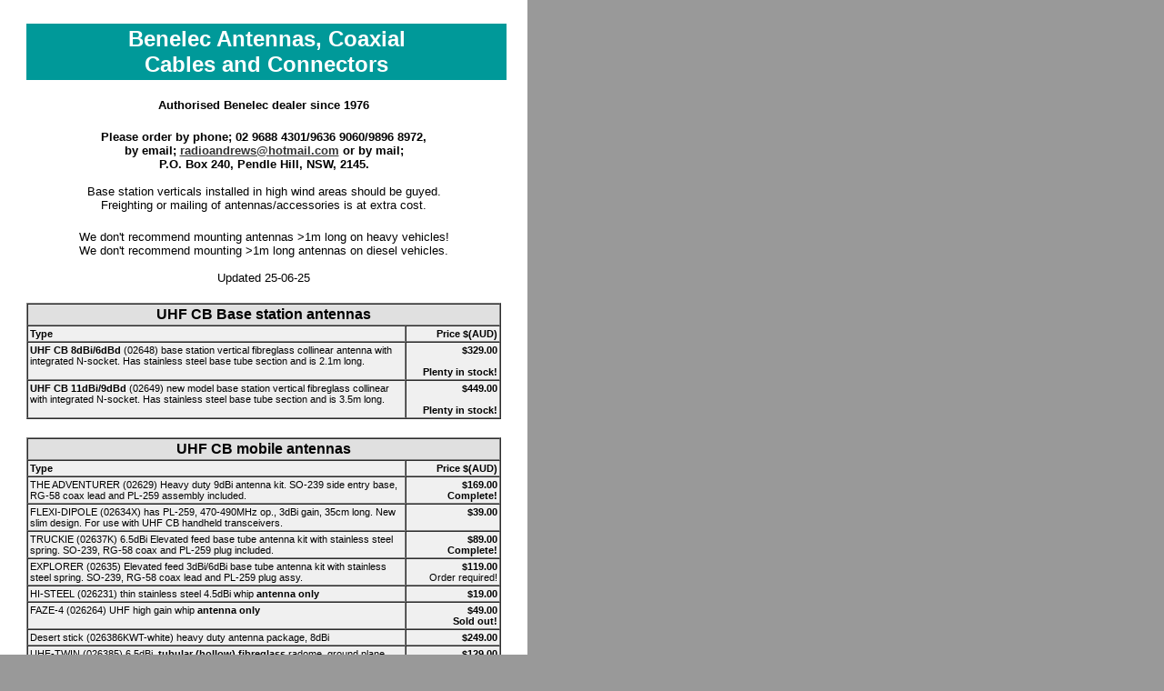

--- FILE ---
content_type: text/html
request_url: http://www.andrewscom.com.au/site-content-section-08-benelec.htm
body_size: 5419
content:
<html>
<head>
  <title>Andrews Communications - Diamond Antennas</title>
    <meta http-equiv="Content-Type" content="text/html; charset=iso-8859-1">
    <link rel="stylesheet" href="css/prodpage.css" type="text/css">
    <link rel="stylesheet" href="css/used.css" type="text/css">
  <style type="text/css">
.auto-style1 {
	text-decoration: underline;
}
body{margin:0;padding:0;border:0;font:inherit;vertical-align:baseline}body{color:inherit}body{width:100%;min-width:1008px;height:100%;overflow-x:auto;position:absolute!important;font-family:"Segoe UI Web (West European)",Segoe UI,-apple-system,BlinkMacSystemFont,Roboto,Helvetica Neue,sans-serif;-webkit-scrollbar-base-color:#ffffff;-webkit-scrollbar-face-color:#c8c6c4;-webkit-scrollbar-shadow-color:#ffffff;-webkit-scrollbar-highlight-color:#ffffff;-webkit-scrollbar-3dlight-color:#ffffff;-webkit-scrollbar-darkshadow-color:#ffffff;-webkit-scrollbar-track-color:#ffffff;-webkit-scrollbar-arrow-color:#ffffff;-webkit-tap-highlight-color:transparent;-webkit-font-smoothing:antialiased}body{-ms-overflow-style:-ms-autohiding-scrollbar;scrollbar-color:#c8c6c4 transparent;scrollbar-width:thin}.disableTextSelection{-webkit-touch-callout:none;-webkit-user-select:none;-moz-user-select:none;-ms-user-select:none;user-select:none;cursor:default}.ms-font-s{font-size:12px;font-weight:400}div{margin:0;padding:0;border:0;font:inherit;vertical-align:baseline}div{color:inherit}._9hDg3FwOutQ5DPJr9XNfz{overflow:hidden;display:-webkit-box;display:-ms-flexbox;display:flex;-webkit-box-direction:normal}._9hDg3FwOutQ5DPJr9XNfz{height:100%;-webkit-box-orient:vertical;-ms-flex-direction:column;flex-direction:column;position:relative;z-index:0}._2oC_VlxD_DO0bdsijTkmuB{height:auto;min-height:0;-webkit-box-flex:1;-ms-flex:1;flex:1;-webkit-box-orient:horizontal;-ms-flex-flow:row nowrap;flex-flow:row nowrap;-webkit-box-align:stretch;-ms-flex-align:stretch;align-items:stretch}._2oC_VlxD_DO0bdsijTkmuB{overflow:hidden;display:-webkit-box;display:-ms-flexbox;display:flex;-webkit-box-direction:normal}._22vbv6th-hFt0ffMlTaRMH{-webkit-box-flex:1;-ms-flex:1 1 auto;flex:1 1 auto;position:relative}.chQO7fTvsQilShBTbuYiz{position:absolute;top:0;bottom:0;overflow:hidden}.if9gvQJT_kkHspb-nuemS{display:-webkit-box;display:-ms-flexbox;display:flex;-webkit-box-orient:vertical;-webkit-box-direction:normal;-ms-flex-flow:column;flex-flow:column;height:100%}.customScrollBar{-ms-overflow-style:-ms-autohiding-scrollbar;scrollbar-color:#c8c6c4 transparent;scrollbar-width:thin}._2TTAUjZ4htgLZQQe5iF03e{position:relative;width:auto;word-wrap:break-word;-webkit-box-sizing:border-box;box-sizing:border-box;overflow:auto;overflow-y:overlay}.allowTextSelection{-webkit-touch-callout:text;-webkit-user-select:text;-moz-user-select:text;-ms-user-select:text;user-select:text;cursor:auto}.YFtQ2HcVd7qxiOXuKcekC{overflow-y:auto;-ms-overflow-style:-ms-autohiding-scrollbar;scrollbar-color:#c8c6c4 transparent;scrollbar-width:thin}.CPjPt4gT6nUMdp_U_Rd1h{font-size:15px;font-weight:400;color:#201f1e}</style>
</head>

<body class="page">

  <div class="page">

    <div class="title">
      <h1 class="content title_text">Benelec Antennas, Coaxial<br>
		Cables and Connectors</h1>
    </div>

    <p class="content page_desc" style="text-align: center"><b>Authorised 
	Benelec dealer since 1976</b></p>
	<p class="content page_desc" style="text-align: center">

			<b>Please order by phone; 02 9688 4301/9636 9060/9896 8972, 
			<br>
			by email; <a href="mailto:radioandrews@hotmail.com">
			radioandrews@hotmail.com</a> 
			or by mail; <br>
			P.O. Box 240, Pendle Hill, NSW, 
			2145.<br>
	<br>
	</b>Base station verticals installed in high wind areas should be guyed.<br>
			Freighting or mailing of antennas/accessories is at extra cost.</p>
	<p class="content page_desc" style="text-align: center">

			<font size="2"><span style="font-weight: 400">We don't recommend 
			mounting antennas &gt;1m long on heavy vehicles!<br>
			We don't recommend mounting &gt;1m long antennas on diesel vehicles. </span></font><b><br>
			<br>
			</b>Updated 25-06-25<br></p>


	   <div>
      <table class="content" border="1" cellspacing="0" cellpadding="2">

        <tr class="tbl_title"> 
          <td colspan="2">
              UHF CB Base station antennas
          </td>
        </tr>

        <tr class="tbl_hdr">
          <td class="desc">Type</td>
          <td class="price">Price $(AUD)</td>
        </tr>

        <tr class="tbl_text">
          <td class="desc"><strong>UHF CB 8dBi/6dBd</strong> (02648) base station vertical 
			fibreglass collinear antenna with integrated 
			N-socket. Has stainless steel base tube section and is 2.1m long.<br>
			&nbsp;</td>
          <td class="price"><strong>$329.00<br>
			<br>
			Plenty in stock!</strong></td>
        </tr>

        <tr class="tbl_text">
          <td class="desc"><strong>UHF CB 11dBi/9dBd</strong> (02649) new model base station vertical 
			fibreglass collinear 
		  with integrated N-socket. Has stainless steel base tube section and is 3.5m 
		  long. </td>
          <td class="price"><strong>$449.00<br>
			<br>
			Plenty in stock!</strong></td>
        </tr>

        </table>
    </div>
    
     <div>
      <table class="content" border="1" cellspacing="0" cellpadding="2">

        <tr class="tbl_title"> 
          <td colspan="2">
             UHF CB mobile antennas
          </td>
        </tr>

        <tr class="tbl_hdr">
          <td class="desc">Type</td>
          <td class="price">Price $(AUD)</td>
        </tr>

        <tr class="tbl_text">
          <td class="desc">THE ADVENTURER (02629) Heavy duty 9dBi antenna kit. SO-239 side entry base, RG-58 coax lead and PL-259 
			assembly included. </td>
          <td class="price"><b>$169.00<br>
			Complete!</b></td>
        </tr>

        <tr class="tbl_text">
          <td class="desc">FLEXI-DIPOLE (02634X) has PL-259, 
			470-490MHz op., 3dBi gain, 35cm long. New slim 
			design. For use with UHF CB handheld transceivers.</td>
          <td class="price" style="font-weight: bold">$39.00</td>
        </tr>

        <tr class="tbl_text">
          <td class="desc">TRUCKIE (02637K) 6.5dBi Elevated feed base tube 
			antenna kit with stainless steel spring. SO-239, RG-58 coax and PL-259 plug 
			included. </td>
          <td class="price"><b>$89.00<br>
			Complete!</b></td>
        </tr>

        <tr class="tbl_text">
          <td class="desc">EXPLORER (02635) Elevated feed&nbsp;3dBi/6dBi base 
			tube antenna kit with stainless steel spring. SO-239, RG-58 coax 
			lead and PL-259 plug assy.</td>
          <td class="price"><b>$119.00<br>
			</b>Order required!</td>
        </tr>

        <tr class="tbl_text">
          <td class="desc">HI-STEEL (026231) thin stainless steel 4.5dBi whip 
			<b>antenna only</b></td>
          <td class="price" style="font-weight: bold">$19.00</td>
        </tr>

        <tr class="tbl_text">
          <td class="desc">FAZE-4 (026264) UHF high gain whip <b>antenna only</b></td>
          <td class="price" style="font-weight: bold">$49.00<br>
			Sold out!</td>
        </tr>

        <tr class="tbl_text">
          <td class="desc">Desert stick (026386KWT-white) heavy duty antenna 
			package, 8dBi</td>
          <td class="price" style="font-weight: bold">$249.00</td>
        </tr>

        <tr class="tbl_text">
          <td class="desc">UHF-TWIN (026385) 6.5dBi, <b>tubular (hollow) fibreglass</b> 
			radome, ground plane independent (GPI). Hard-wired 3.7m of RG-58C/U 
			coax, spring and FME/PL-259 
			adaptor, 1.05m tall. Choose white or black! </td>
          <td class="price" style="font-weight: bold"><b>$129.00<br>
			Complete!<br>
			White or black!</b></td>
        </tr>

      </table>
   	</div>
    
    <div>
      	<table class="content" border="1" cellspacing="0" cellpadding="2">

        <tr class="tbl_title"> 
          <td colspan="2">
             Stainless steel mobile whip antenna (66MHz and up)</td>
        </tr>

        <tr class="tbl_hdr">
          <td class="desc">Type</td>
          <td class="price">Price $(AUD)</td>
        </tr>

        <tr class="tbl_text">
          <td class="desc">02401 Mobile 1.2m long stainless steel whip antenna 
			complete with 5/16&quot; female brass thread ferrule. Cut-to-tune from 
			66MHz and up... &nbsp;&nbsp;</td>
          <td class="price"><strong>$49.00</strong></td>
        </tr>

        </table>
    </div>

    
    <div>
      	<table class="content" border="1" cellspacing="0" cellpadding="2">

        <tr class="tbl_title"> 
          <td colspan="2">
             Marine deck mount antenna packages
          </td>
        </tr>

        <tr class="tbl_hdr">
          <td class="desc">Type</td>
          <td class="price">Price $(AUD)</td>
        </tr>

        <tr class="tbl_text">
          <td class="desc">02129 Marine <b>27MHz</b><strong> 6' (1.8m)</strong> deck mount antenna with 02735 
			adjustable angle polycarbonate (Nylon) white deck mount and 5m of 
		  RG-58 coax cable - package</td>
          <td class="price"><strong>$139.00</strong></td>
        </tr>

        <tr class="tbl_text">
          <td class="desc">02523 Marine <b>VHF</b><strong> 6' (1.8m)</strong> deck mount antenna with 02735 
			adjustable angle polycarbonate (Nylon) white deck mount and 5m of 
		  RG-58 coax cable - package</td>
          <td class="price"><strong>$139.00</strong></td>
        </tr>

        <tr class="tbl_text">
          <td class="desc">02362 Marine <b>AM/FM </b><strong>Broadcast bands 6' 
		  (1.8m)</strong> deck mount antenna with 02735 
			adjustable angle polycarbonate (Nylon) white deck mount and 5m of 
		  car radio type coax cable - package</td>
          <td class="price"><strong>$139.00</strong></td>
        </tr>

        <tr class="tbl_text">
          <td class="desc">02133 Marine <b>27MHz</b><strong> 8' (2.4m)</strong> deck mount antenna with 02735 
			adjustable angle polycarbonate (Nylon) white deck mount and 5m of 
		  RG-58 coax cable - package</td>
          <td class="price"><strong>$149.00</strong></td>
        </tr>

        <tr class="tbl_text">
          <td class="desc">02525 Marine <b>VHF</b><strong> 8' (2.4m)</strong> deck mount antenna with 02735 
			adjustable angle polycarbonate (Nylon) white deck mount and 5m of 
		  RG-58 coax cable - package</td>
          <td class="price"><strong>$149.00</strong></td>
        </tr>

        <tr class="tbl_text">
          <td class="desc">02363 Marine <b>AM/FM Broadcast bands 8' (2.4m)</b> deck mount antenna with 02735 
			adjustable angle polycarbonate (Nylon) white deck mount and 5m of 
		  car radio type coax cable - package</td>
          <td class="price"><strong>$149.00</strong></td>
        </tr>

        </table>
      	<table class="content" border="1" cellspacing="0" cellpadding="2">

        <tr class="tbl_title"> 
          <td colspan="2">
             Benelec CB 27MHz mobile antennas
          </td>
        </tr>

        <tr class="tbl_hdr">
          <td class="desc">Type</td>
          <td class="price">Price $(AUD)</td>
        </tr>

        <tr class="tbl_text">
          <td class="desc">27MHz <b>Stainless steel 2.6m</b> (9') whip, has 1/2&quot; 
		  <span class="auto-style1">MALE</span> 
			coarse thread</td>
          <td class="price"><strong>$149.00</strong></td>
        </tr>

        </table>
    </div>

    <div>
      	<table class="content" border="1" cellspacing="0" cellpadding="2">

        <tr class="tbl_title"> 
          <td colspan="2">
             Amateur radio 50MHz (6m band) mobile antenna
          </td>
        </tr>

        <tr class="tbl_hdr">
          <td class="desc">Type</td>
          <td class="price">Price $(AUD)</td>
        </tr>

        <tr class="tbl_text">
          <td class="desc">50MHz (6m band) stainless steel 1/4 wave whip is 1.5m 
			long. <br>
			Complete with 5/16&quot; brass threaded female ferrule!</td>
          <td class="price"><strong>$49.00</strong></td>
        </tr>

        </table>
    </div>

    <div>
      	<table class="content" border="1" cellspacing="0" cellpadding="2">

        <tr class="tbl_title"> 
          <td colspan="2">
             Outstanding quality dummy load and lightning arrestor!</td>
        </tr>

        <tr class="tbl_hdr">
          <td class="desc">Type</td>
          <td class="price">Price $(AUD)</td>
        </tr>

        <tr class="tbl_text">
          <td class="desc"><font color="#000080"><b>NEW! Commercial quality, rugged, 50 ohm, 30W continuous rated dummy load, 
			DC-600MHz<br>
			Model 1720013U0 </b></font> </td>
          <td class="price"><font color="#000080"><b>$89.00<br>
			In stock!</b></font></td>
        </tr>

        <tr class="tbl_text">
          <td class="desc"><font color="#000080"><b>Lightning arrestor - outstanding commercial quality 
			and ruggedness, gas discharge type, 90V rated. Our best one. Made in 
			Korea (Model 176210)</b></font></td>
          <td class="price"><font color="#000080"><b>$99.00</b></font></td>
        </tr>

        </table>
    </div>

	<div>
      <table class="content" border="1" cellspacing="0" cellpadding="2">

        <tr class="tbl_title"> 
          <td colspan="2">
             Mobile brackets, base and lead assemblies
          </td>
        </tr>

        <tr class="tbl_hdr">
          <td class="desc">Type</td>
          <td class="price">Price $(AUD)</td>
        </tr>

        <tr class="tbl_text">
          <td class="desc">Boot/trunk/lip/edge mount, black adjustable stainless steel 
			mounting bracket 
			(27303)</td>
          <td class="price" style="font-weight: bold">$35.00<span style="font-weight: 400"><br>
			Place your order!</span></td>
        </tr>

        <tr class="tbl_text">
          <td class="desc">Bull bar bracket, extra heavy duty, s/steel, U-shaped 
			(02732)</td>
          <td class="price" style="font-weight: bold">$25.00</td>
        </tr>

        <tr class="tbl_text">
          <td class="desc">Bull bar bracket, vertical, extra heavy duty, 
			s/steel, L-shaped (02730)</td>
          <td class="price" style="font-weight: bold">$25.00</td>
        </tr>

        <tr class="tbl_text">
          <td class="desc">Chrome moulded adj. gutter grip (02726A) - a 
			favourite for decades!</td>
          <td class="price" style="font-weight: bold">$25.00</td>
        </tr>

        <tr class="tbl_text">
          <td class="desc">Double-U bolt type galvanised parallel mounting bracket. 
			Very strong!&nbsp; 1 x U-bolt and 3 x half-saddles (02811). Suits 
			25~60mm dia. poles</td>
          <td class="price"><b>$29.00<br>In stock!</b></td>
        </tr>

        <tr class="tbl_text">
          <td class="desc"><b>Double-U bolt type</b> stainless steel parallel mounting bracket. 
			Very strong! Has 1 x U-bolt and 3 x half-saddles (02811<b>S</b>). 
			Suits 25~60mm diameter poles. Place your order!</td>
          <td class="price" style="font-weight: bold"><b>$39.00<br>
			</b><span style="font-weight: 400">Place your order!</span></td>
        </tr>

        <tr class="tbl_text">
          <td class="desc"><b>Mirror mount bracket.</b> Strong right-angle 
			polished stainless steel accepts up to 16mm diameter antenna bases 
			(02728)</td>
          <td class="price" style="font-weight: bold">$12.00</td>
        </tr>

        <tr class="tbl_text">
          <td class="desc"><b>&quot;Super sucker&quot;</b> magnetic base&nbsp; kit, 120mm 
			in diameter. (027423).<br>
			Requires a suitable antenna base...</td>
          <td class="price" style="font-weight: bold">$89.00</td>
        </tr>

        <tr class="tbl_text">
          <td class="desc"><strong>SPRING, 5/16&quot; med/heavy duty.</strong> 
		  Through-hole, buldge spring design (not parallel). Male stud one end, 
		  female thread other end. (02760)</td>
          <td class="price" style="font-weight: bold">$39.00</td>
        </tr>

        <tr class="tbl_text">
          <td class="desc">UHF CB type 5/16&quot; base, 3.7m of RG-58 coax and 
			PL-259 (10108)</td>
          <td class="price" style="font-weight: bold">$25.00</td>
        </tr>

        <tr class="tbl_text">
          <td class="desc">UHF-M (SO-239 side entry) base w/40cm of low-loss 
			mini LL-100 coax with FME socket fitted. Inc. coax lead with PL-259 
			adaptor (10109C).</td>
          <td class="price" style="font-weight: bold">$39.00</td>
        </tr>

        <tr class="tbl_text">
          <td class="desc">SO-239 base socket fitted to tiltable boot-mount bracket. 
			Complete with 3.7m of RG-58 coaxial cable and PL-259 - special buy! 
			(027304)</td>
          <td class="price"><b>&nbsp; Only $29.00<br>
			In stock!</b></td>
        </tr>

        </table>
    </div>

    
   <div>    
      <table class="content" border="1" cellspacing="0" cellpadding="2">

        <tr class="tbl_title">
          <td colspan="2">
             <br>
             Benelec coaxial cables, plugs and adaptors<p>Special low-loss RG-58 
				coax cable (#05603)<br>
&nbsp;</td>
        </tr>

        <tr class="tbl_hdr">
          <td class="desc">Type</td>
          <td class="price">Price $(AUD)</td>
        </tr>

        <tr class="tbl_text">
          <td class="desc">Benelec <b>LOW LOSS</b> RG-58C/U coax cable (per metre) 
			#0560<b>3</b></td>
          <td class="price"><b>$2.50/m</b></td>
        </tr>

        <tr class="tbl_text">
          <td class="desc">Benelec RG-58C/U high grade coax cable (per metre) 
			#05602ABK</td>
          <td class="price"><strong>&nbsp;$2/m</strong></td>
        </tr>

        <tr class="tbl_text">
          <td class="desc">Benelec RG-58C/U high grade coax cable (100m roll) 
			#05602ABK</td>
          <td class="price"><strong>&nbsp;$179.00</strong></td>
        </tr>

        <tr class="tbl_text">
          <td class="desc">Benelec RG-213/U low loss coax cable (p/m)</td>
          <td class="price"><strong>&nbsp;$5/m</strong></td>
        </tr>

        <tr class="tbl_text">
          <td class="desc">Benelec RG-213/U low loss coax cable (100m roll)</td>
          <td class="price"><strong>&nbsp;$449.00</strong></td>
        </tr>

        <tr class="tbl_text">
          <td class="desc">Benelec RG-213/ALL air spaced extra-low loss coax cable 
			(p/m)</td>
          <td class="price"><strong>$7/m</strong></td>
        </tr>

        <tr class="tbl_text">
          <td class="desc">Benelec RG-213/ALL air spaced extra-low loss coax cable 
			(100m roll)</td>
          <td class="price"><strong>$650.00</strong></td>
        </tr>

        <tr class="tbl_text">
          <td class="desc">Benelec LL-400 low loss foam dielectric coax cable 
			(p/m).<br>
			Only 2.7dB loss @ 477MHz for a 30m/100 ft. length </td>
          <td class="price"><strong>$7/m</strong></td>
        </tr>

        <tr class="tbl_text">
          <td class="desc">Benelec LL-400 low loss foam dielectric coax cable 
			(p/m).<br>
			Only 2.7dB loss @ 477MHz for a 30m/100 ft. length</td>
          <td class="price"><strong>$650.00</strong></td>
        </tr>

        <tr class="tbl_text">
          <td class="desc">BNC plugs -or- BNC in-line sockets (for RG-58) </td>
          <td class="price"><strong>$12.00 ea.</strong></td>
        </tr>

        <tr class="tbl_text">
          <td class="desc">BNC plugs for RG-213 coaxial cable</td>
          <td class="price"><strong>$20.00 ea.</strong></td>
        </tr>

        <tr class="tbl_text">
          <td class="desc">BNC right angle adaptor (1 x F socket and 1 x M plug)</td>
          <td class="price"><strong>$15.00 ea.</strong></td>
        </tr>

        <tr class="tbl_text">
          <td class="desc">BNC T-connectors (either 2 x F, 1 x F -or- 3 x F) </td>
          <td class="price"><strong>$15.00 ea.</strong></td>
        </tr>

        <tr class="tbl_text">
          <td class="desc">BNC plug (front) to SO-239 socket (rear) adaptor</td>
          <td class="price"><strong>$15.00 ea.</strong></td>
        </tr>

        <tr class="tbl_text">
          <td class="desc"><b>BNC plug (front) to N-type socket (rear) adaptor</b></td>
          <td class="price"><strong>$15.00 ea.</strong></td>
        </tr>

        <tr class="tbl_text">
          <td class="desc">BNC plug (front) to TNC socket (rear) adaptor</td>
          <td class="price"><strong>$15.00 ea.</strong></td>
        </tr>

        <tr class="tbl_text">
          <td class="desc">BNC socket to BNC socket; double female joiner</td>
          <td class="price"><strong>$15.00 ea.</strong></td>
        </tr>

        <tr class="tbl_text">
          <td class="desc">BNC plug to BNC plug; double male joiner</td>
          <td class="price"><strong>$15.00 ea.</strong></td>
        </tr>

        <tr class="tbl_text">
          <td class="desc">DC cable, 10A peak current rated, red/black with 
			plastic outer sheath</td>
          <td class="price"><strong>$2.00/m</strong></td>
        </tr>

        <tr class="tbl_text">
          <td class="desc">DC cable, 56A peak current rated, separate red 
		  <span class="auto-style1">or</span> black insulated wires. Price is 
			for each wire.</td>
          <td class="price"><strong>$3/m </strong>each <br>(red
		  <span class="auto-style1">or</span> black)</td>
        </tr>

        <tr class="tbl_text">
          <td class="desc">N-type plug, for RG-58C/U and RG-58A/U coax</td>
          <td class="price"><strong>$15.00 ea.</strong></td>
        </tr>

        <tr class="tbl_text">
          <td class="desc">N-type plug, for RG-213/U coax</td>
          <td class="price"><strong>$15.00 ea.</strong></td>
        </tr>

        <tr class="tbl_text">
          <td class="desc">N-type special plug for low loss coax cables (which 
			have thicker centre conductors than RG-213/U), e.g. 
			RG-213/ALL, LMR-400, etc.</td>
          <td class="price"><strong>$20.00 ea.</strong></td>
        </tr>

        <tr class="tbl_text">
          <td class="desc">N-type plug (front) to BNC socket (rear) adaptors </td>
          <td class="price"><strong>$20.00 ea.</strong></td>
        </tr>

        <tr class="tbl_text">
          <td class="desc">N-type plug (front) to SO239 socket (rear) adaptors 
			[AO3]</td>
          <td class="price"><strong>$20.00 ea.</strong></td>
        </tr>

        <tr class="tbl_text">
          <td class="desc">N-type plug to N-type plug double male joiners</td>
          <td class="price"><strong>$15.00 ea.</strong></td>
        </tr>

        <tr class="tbl_text">
          <td class="desc">N-type socket to N-type socket double FEMALE joiners</td>
          <td class="price"><strong>$15.00 ea.</strong></td>
        </tr>

        <tr class="tbl_text">
          <td class="desc">N-type T-connectors (2F-1M)</td>
          <td class="price"><strong>$20.00 ea.</strong></td>
        </tr>

        <tr class="tbl_text">
          <td class="desc">PL-259 plug (front) to SO-239 (rear) right angle 
			adaptors (L)</td>
          <td class="price"><strong>$15.00 ea.</strong></td>
        </tr>

        <tr class="tbl_text">
          <td class="desc">PL-259 plug to PL-259 plug double male joiners</td>
          <td class="price"><strong>$15.00 ea.</strong></td>
        </tr>

        <tr class="tbl_text">
          <td class="desc">PL-259 plug (front) to BNC socket (rear) adaptors</td>
          <td class="price"><strong>$15.00 ea.</strong></td>
        </tr>

        <tr class="tbl_text">
          <td class="desc">PL-259 plug (front) to N-type socket (rear) adaptors 
			[AO4)</td>
          <td class="price"><strong>$15.00 ea.</strong></td>
        </tr>

        <tr class="tbl_text">
          <td class="desc">PL-259 plugs for RG-58 or RG-213 (low cost type, Delrin 
			insulation)</td>
          <td class="price"><strong>&nbsp;$5.00 ea.</strong></td>
        </tr>

        <tr class="tbl_text">
          <td class="desc">PL-259 plugs for RG-58 or RG-213 (commercial 
			solder/bolt type)</td>
          <td class="price"><strong>$15.00 ea.</strong></td>
        </tr>

        <tr class="tbl_text">
          <td class="desc">SO-238 Double-female (SO-239 front and rear) barrel type joiners</td>
          <td class="price"><strong>$12.00 ea.</strong></td>
        </tr>

        <tr class="tbl_text">
          <td class="desc">SO-239 -or- N-type,<b> 2-hole</b> chassis-mounting 
			(flange) sockets</td>
          <td class="price"><strong>$12.00 ea.</strong></td>
        </tr>

        <tr class="tbl_text">
          <td class="desc">SO-239 -or- N-type, <b>4-hole</b> chassis-mounting 
			(flange) sockets</td>
          <td class="price"><strong>$12.00 ea.</strong></td>
        </tr>

        <tr class="tbl_text">
          <td class="desc">SO-239 socket (at rear) to 3.5mm mono plug adaptors</td>
          <td class="price"><strong>$12.00 ea.</strong></td>
        </tr>

        <tr class="tbl_text">
          <td class="desc">TNC plug for RG-58</td>
          <td class="price"><strong>$12.00 ea.</strong></td>
        </tr>

        <tr class="tbl_text">
          <td class="desc">TNC plug (front) to BNC socket (rear) adaptor</td>
          <td class="price"><strong>$12.00 ea.</strong></td>
        </tr>

        <tr class="tbl_text">
          <td class="desc">TNC-M plug (front) to SO-239 socket (rear) adaptors</td>
          <td class="price"><strong>$12.00 ea.</strong></td>
        </tr>

        <tr class="tbl_text">
          <td class="desc">Please note that not all products above are sourced 
			from Benelec.<br>
			Please ensure you buy/use an antenna base when buying/using a mobile 
			vertical antenna. The antenna will not work if antenna AND earth are 
			BOTH grounded! </td>
          <td class="price">&nbsp;</td>
        </tr>

        </table>
    </div>

	<p class="content page_desc" style="text-align:center">
	    <a href="Fitting_N-Type_Connector.pdf" target="_blank">Instructions</a> for attaching an N-type connector.<br>Kindly supplied by 
		<a target="_blank" href="http://www.rfi.com.au">RF Industries Australia Pty Ltd</a>
    </p>  
    
    <div>
      <hr />
      <address class="content">
        <strong>Andrews Communications Systems<br>
		Site 701, Aerodrome Road, Camden <br>
		airport, Cobbitty, N.S.W., 2570.<br>
		Phone 02 9636 9060, 02 9688 4301. </strong>
      </address>
    </div>
    
  </div> 
</body>
</html>           



--- FILE ---
content_type: text/css
request_url: http://www.andrewscom.com.au/css/prodpage.css
body_size: 1083
content:
/* Styles for rendering product pages */

/* Link colours */
a:link    {color:#333333;}
a:visited {color:#333333;}
a:active  {color:#333333;}

/* Justify text */
.justify {text-align: justify;}

/* Page */
.page {position:absolute; 
       left:0px; 
       top:0px; 
       width:580px;
       background-color:#FFFFFF;
       margin:0px;}

body.page {background-color:#999999;
           color:#000000;
           margin:0px;}

/* Content area within a section */
.content {position:relative;  
          left:5%;
          right:95%;
          width:90%;
          margin-bottom:20px;}          

/* Title section */          
div.title {padding-top:10px;}        
          
/* Title text */ 
.title_text {font-family: Verdana, Arial, Helvetica, sans-serif;
             font-weight:bold;
             font-size:18pt;
             padding:3px;
             text-align:center;
             color:#FFFFFF;
             background-color:#009999;}
   
/* Page decription paragraph */
.page_desc {font-family: Verdana, Arial, Helvetica, sans-serif;
            font-size:10pt;
            color:#000000;}

/* Colour for specials */
.special {color:#0000FF;
          background-color:#F0F0F0;}
            
/* External links */
.external {font-family:Verdana, Arial, Helvetica, sans-serif;
           font-weight:normal;
           font-size:8pt;
           color:#000000;
           background-color:#F0F0F0;}

/* Attributes for non-graphic tables */
              
/* Table titles */
tr.tbl_title {font-family:Verdana, Arial, Helvetica, sans-serif; 
              font-size:12pt;
              font-weight:bold;
              text-align:center;
              color:#000000;
              background-color:#E0E0E0;}

/* Table column headings */
tr.tbl_hdr   {font-family:Verdana, Arial, Helvetica, sans-serif; 
              font-size:8pt;
              font-weight:bold;
              color:#000000;
              background-color:#F0F0F0;}              

/* Text for a table row containing text */
tr.tbl_text {font-family:Verdana, Arial, Helvetica, sans-serif; 
             font-size:8pt;
             color:#000000;
             background-color:#F0F0F0;}              
              
/* Table column attributes */              
td.desc  {width:80%; 
          text-align:left; 
          vertical-align:top;}

td.price {width:20%; 
          text-align:right; 
          vertical-align:top;}
                                                   
/* Attributes for graphic tables */

/* Table rows */
tr.prod_row {vertical-align:top;}

/* Product table with pictures descriptions and links */

/* Product descriptions */
td.prod_data {width:50%; 
              font-weight:bold;
              font-family:Verdana, Arial, Helvetica, sans-serif; 
              font-size:10pt;
              text-align:center;
              color:#000000;
              background-color:#F0F0F0;}

/* Product description */              
.prod_desc {font-weight:normal;
            text-align:left;
            padding-left:5px;
            padding-right:5px;
            padding-bottom:5px;} 

/* Product feature lists in product descriptions */            
.feat_list {text-align:left;
           font-weight:normal;
           font-family:Verdana, Arial, Helvetica, sans-serif;}            
            
/* Product category lists */            
.cat_list {text-align:left;
           font-weight:bold;
           font-family:Verdana, Arial, Helvetica, sans-serif; 
           padding-left:100px}
           
/* Bulleted list item in product descriptions */            
.cat_item {padding-bottom:30px;}           

/* Product image (natural size) */
img.prod_img {border-style:solid;
              border-width:2px;
              border-color:#000000;
              margin-top:5px;
              margin-bottom:5px;}

/* Product image (Wide 200 x 150 pixel) */
img.wide_img {width:200px;
              height:150px;
              padding-top:5px;
              padding-bottom:5px;}
              
/* Product image (Narrow 150 x 200 pixel */
img.narrow_img {width:150px;
                height:200px;
                padding-top:5px;
                padding-bottom:5px;}              





--- FILE ---
content_type: text/css
request_url: http://www.andrewscom.com.au/css/used.css
body_size: 183
content:
/* Specific styles for 'used radio' section */

/* Table column attributes */              
td.used_desc  {width:70%; 
               text-align:left; 
               vertical-align:top;}

td.used_cond  {width:15%; 
               text-align:center; 
               vertical-align:top;}

td.used_price {width:15%; 
               text-align:right; 
               vertical-align:top;}
               
            
